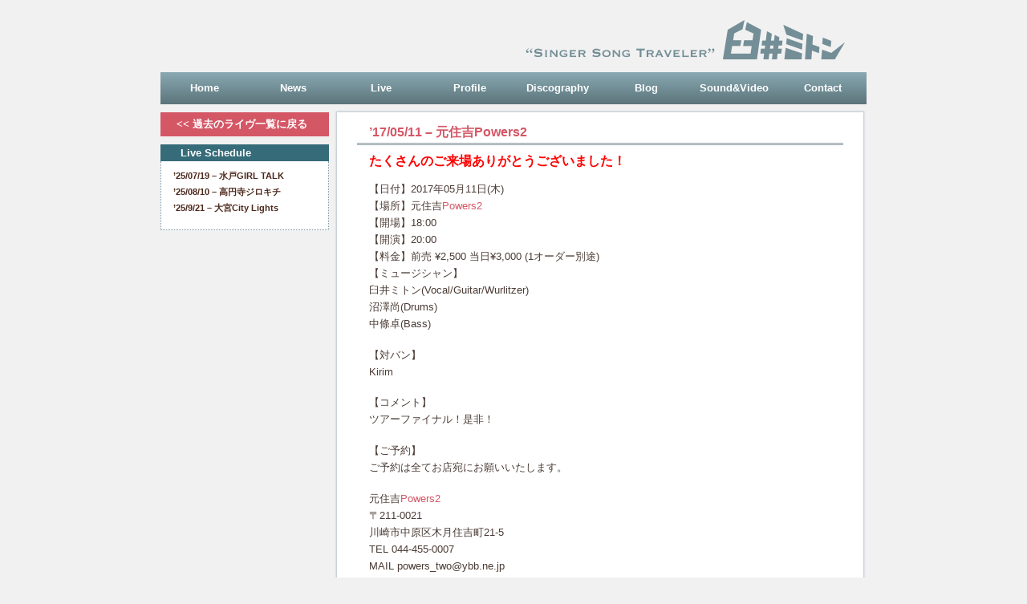

--- FILE ---
content_type: text/html; charset=UTF-8
request_url: http://miton.jp/20170309/2936
body_size: 28196
content:
<!DOCTYPE html PUBLIC "-//W3C//DTD XHTML 1.0 Transitional//EN" "http://www.w3.org/TR/xhtml1/DTD/xhtml1-transitional.dtd">
<html xmlns="http://www.w3.org/1999/xhtml">
<head>
<meta http-equiv="Content-Type" content="text/html;charset=UTF-8" />
<meta name="keywords" content="臼井ミトン,臼井健,Miton Usui,Ken Usui,usuken,ウスイミトン,うすいみとん,ウスケン,Singer Traveler Songwriter,Will Lee,Larry Goldings,難波弘之,佐々木貴之,David Hood," />  
<meta name="description" content="臼井ミトン Official Web" />  
<title>&#039;17/05/11 – 元住吉Powers2 | 臼井ミトン &quot;Singer Song Traveler&quot;</title>
<link rel="stylesheet" href="http://miton.jp/wp/wp-content/themes/ramble/style.css" / type="text/css" />
<link rel="alternate" type="application/rss+xml" title="RSSフィード" href="http://miton.jp/feed" />
<meta name='robots' content='max-image-preview:large' />

<!-- All in One SEO Pack 3.3.4 によって Michael Torbert の Semper Fi Web Design[468,556] -->
<meta name="description"  content="たくさんのご来場ありがとうございました！ 【日付】2017年05月11日(木) 【場所】元住吉Powers2 【開場】18:00 【開演】20:00 【料金】前売 ¥2,500 当日¥3,000 (1オーダー別途) 【ミュージシャン】 臼井ミトン(Vocal/Guitar/Wurlitzer) 沼澤尚(Drums)" />

<script type="application/ld+json" class="aioseop-schema">{"@context":"https://schema.org","@graph":[{"@type":"Organization","@id":"http://miton.jp/#organization","url":"http://miton.jp/","name":"\u81fc\u4e95\u30df\u30c8\u30f3 &quot;Singer Song Traveler&quot;","sameAs":[]},{"@type":"WebSite","@id":"http://miton.jp/#website","url":"http://miton.jp/","name":"\u81fc\u4e95\u30df\u30c8\u30f3 &quot;Singer Song Traveler&quot;","publisher":{"@id":"http://miton.jp/#organization"},"potentialAction":{"@type":"SearchAction","target":"http://miton.jp/?s={search_term_string}","query-input":"required name=search_term_string"}},{"@type":"WebPage","@id":"http://miton.jp/20170309/2936#webpage","url":"http://miton.jp/20170309/2936","inLanguage":"ja","name":"&#8217;17/05/11 &#8211; \u5143\u4f4f\u5409Powers2","isPartOf":{"@id":"http://miton.jp/#website"},"datePublished":"2017-03-09T14:18:33+09:00","dateModified":"2017-05-17T12:20:34+09:00"},{"@type":"Article","@id":"http://miton.jp/20170309/2936#article","isPartOf":{"@id":"http://miton.jp/20170309/2936#webpage"},"author":{"@id":"http://miton.jp/author/admin#author"},"headline":"&#8217;17/05/11 &#8211; \u5143\u4f4f\u5409Powers2","datePublished":"2017-03-09T14:18:33+09:00","dateModified":"2017-05-17T12:20:34+09:00","commentCount":0,"mainEntityOfPage":{"@id":"http://miton.jp/20170309/2936#webpage"},"publisher":{"@id":"http://miton.jp/#organization"},"articleSection":"Live Past"},{"@type":"Person","@id":"http://miton.jp/author/admin#author","name":"admin","sameAs":[],"image":{"@type":"ImageObject","@id":"http://miton.jp/#personlogo","url":"http://1.gravatar.com/avatar/aa57540009c94f0c47ab0955010c91aa?s=96&d=mm&r=g","width":96,"height":96,"caption":"admin"}}]}</script>
<link rel="canonical" href="http://miton.jp/20170309/2936" />
<!-- All in One SEO Pack -->
<link rel='dns-prefetch' href='//cdn.jsdelivr.net' />
<link rel="alternate" type="application/rss+xml" title="臼井ミトン &quot;Singer Song Traveler&quot; &raquo; &#8217;17/05/11 &#8211; 元住吉Powers2 のコメントのフィード" href="http://miton.jp/20170309/2936/feed" />
<script type="text/javascript">
window._wpemojiSettings = {"baseUrl":"https:\/\/s.w.org\/images\/core\/emoji\/14.0.0\/72x72\/","ext":".png","svgUrl":"https:\/\/s.w.org\/images\/core\/emoji\/14.0.0\/svg\/","svgExt":".svg","source":{"concatemoji":"http:\/\/miton.jp\/wp\/wp-includes\/js\/wp-emoji-release.min.js?ver=6.3.7"}};
/*! This file is auto-generated */
!function(i,n){var o,s,e;function c(e){try{var t={supportTests:e,timestamp:(new Date).valueOf()};sessionStorage.setItem(o,JSON.stringify(t))}catch(e){}}function p(e,t,n){e.clearRect(0,0,e.canvas.width,e.canvas.height),e.fillText(t,0,0);var t=new Uint32Array(e.getImageData(0,0,e.canvas.width,e.canvas.height).data),r=(e.clearRect(0,0,e.canvas.width,e.canvas.height),e.fillText(n,0,0),new Uint32Array(e.getImageData(0,0,e.canvas.width,e.canvas.height).data));return t.every(function(e,t){return e===r[t]})}function u(e,t,n){switch(t){case"flag":return n(e,"\ud83c\udff3\ufe0f\u200d\u26a7\ufe0f","\ud83c\udff3\ufe0f\u200b\u26a7\ufe0f")?!1:!n(e,"\ud83c\uddfa\ud83c\uddf3","\ud83c\uddfa\u200b\ud83c\uddf3")&&!n(e,"\ud83c\udff4\udb40\udc67\udb40\udc62\udb40\udc65\udb40\udc6e\udb40\udc67\udb40\udc7f","\ud83c\udff4\u200b\udb40\udc67\u200b\udb40\udc62\u200b\udb40\udc65\u200b\udb40\udc6e\u200b\udb40\udc67\u200b\udb40\udc7f");case"emoji":return!n(e,"\ud83e\udef1\ud83c\udffb\u200d\ud83e\udef2\ud83c\udfff","\ud83e\udef1\ud83c\udffb\u200b\ud83e\udef2\ud83c\udfff")}return!1}function f(e,t,n){var r="undefined"!=typeof WorkerGlobalScope&&self instanceof WorkerGlobalScope?new OffscreenCanvas(300,150):i.createElement("canvas"),a=r.getContext("2d",{willReadFrequently:!0}),o=(a.textBaseline="top",a.font="600 32px Arial",{});return e.forEach(function(e){o[e]=t(a,e,n)}),o}function t(e){var t=i.createElement("script");t.src=e,t.defer=!0,i.head.appendChild(t)}"undefined"!=typeof Promise&&(o="wpEmojiSettingsSupports",s=["flag","emoji"],n.supports={everything:!0,everythingExceptFlag:!0},e=new Promise(function(e){i.addEventListener("DOMContentLoaded",e,{once:!0})}),new Promise(function(t){var n=function(){try{var e=JSON.parse(sessionStorage.getItem(o));if("object"==typeof e&&"number"==typeof e.timestamp&&(new Date).valueOf()<e.timestamp+604800&&"object"==typeof e.supportTests)return e.supportTests}catch(e){}return null}();if(!n){if("undefined"!=typeof Worker&&"undefined"!=typeof OffscreenCanvas&&"undefined"!=typeof URL&&URL.createObjectURL&&"undefined"!=typeof Blob)try{var e="postMessage("+f.toString()+"("+[JSON.stringify(s),u.toString(),p.toString()].join(",")+"));",r=new Blob([e],{type:"text/javascript"}),a=new Worker(URL.createObjectURL(r),{name:"wpTestEmojiSupports"});return void(a.onmessage=function(e){c(n=e.data),a.terminate(),t(n)})}catch(e){}c(n=f(s,u,p))}t(n)}).then(function(e){for(var t in e)n.supports[t]=e[t],n.supports.everything=n.supports.everything&&n.supports[t],"flag"!==t&&(n.supports.everythingExceptFlag=n.supports.everythingExceptFlag&&n.supports[t]);n.supports.everythingExceptFlag=n.supports.everythingExceptFlag&&!n.supports.flag,n.DOMReady=!1,n.readyCallback=function(){n.DOMReady=!0}}).then(function(){return e}).then(function(){var e;n.supports.everything||(n.readyCallback(),(e=n.source||{}).concatemoji?t(e.concatemoji):e.wpemoji&&e.twemoji&&(t(e.twemoji),t(e.wpemoji)))}))}((window,document),window._wpemojiSettings);
</script>
<style type="text/css">
img.wp-smiley,
img.emoji {
	display: inline !important;
	border: none !important;
	box-shadow: none !important;
	height: 1em !important;
	width: 1em !important;
	margin: 0 0.07em !important;
	vertical-align: -0.1em !important;
	background: none !important;
	padding: 0 !important;
}
</style>
	<link rel='stylesheet' id='wp-block-library-css' href='http://miton.jp/wp/wp-includes/css/dist/block-library/style.min.css?ver=6.3.7' type='text/css' media='all' />
<style id='classic-theme-styles-inline-css' type='text/css'>
/*! This file is auto-generated */
.wp-block-button__link{color:#fff;background-color:#32373c;border-radius:9999px;box-shadow:none;text-decoration:none;padding:calc(.667em + 2px) calc(1.333em + 2px);font-size:1.125em}.wp-block-file__button{background:#32373c;color:#fff;text-decoration:none}
</style>
<style id='global-styles-inline-css' type='text/css'>
body{--wp--preset--color--black: #000000;--wp--preset--color--cyan-bluish-gray: #abb8c3;--wp--preset--color--white: #ffffff;--wp--preset--color--pale-pink: #f78da7;--wp--preset--color--vivid-red: #cf2e2e;--wp--preset--color--luminous-vivid-orange: #ff6900;--wp--preset--color--luminous-vivid-amber: #fcb900;--wp--preset--color--light-green-cyan: #7bdcb5;--wp--preset--color--vivid-green-cyan: #00d084;--wp--preset--color--pale-cyan-blue: #8ed1fc;--wp--preset--color--vivid-cyan-blue: #0693e3;--wp--preset--color--vivid-purple: #9b51e0;--wp--preset--gradient--vivid-cyan-blue-to-vivid-purple: linear-gradient(135deg,rgba(6,147,227,1) 0%,rgb(155,81,224) 100%);--wp--preset--gradient--light-green-cyan-to-vivid-green-cyan: linear-gradient(135deg,rgb(122,220,180) 0%,rgb(0,208,130) 100%);--wp--preset--gradient--luminous-vivid-amber-to-luminous-vivid-orange: linear-gradient(135deg,rgba(252,185,0,1) 0%,rgba(255,105,0,1) 100%);--wp--preset--gradient--luminous-vivid-orange-to-vivid-red: linear-gradient(135deg,rgba(255,105,0,1) 0%,rgb(207,46,46) 100%);--wp--preset--gradient--very-light-gray-to-cyan-bluish-gray: linear-gradient(135deg,rgb(238,238,238) 0%,rgb(169,184,195) 100%);--wp--preset--gradient--cool-to-warm-spectrum: linear-gradient(135deg,rgb(74,234,220) 0%,rgb(151,120,209) 20%,rgb(207,42,186) 40%,rgb(238,44,130) 60%,rgb(251,105,98) 80%,rgb(254,248,76) 100%);--wp--preset--gradient--blush-light-purple: linear-gradient(135deg,rgb(255,206,236) 0%,rgb(152,150,240) 100%);--wp--preset--gradient--blush-bordeaux: linear-gradient(135deg,rgb(254,205,165) 0%,rgb(254,45,45) 50%,rgb(107,0,62) 100%);--wp--preset--gradient--luminous-dusk: linear-gradient(135deg,rgb(255,203,112) 0%,rgb(199,81,192) 50%,rgb(65,88,208) 100%);--wp--preset--gradient--pale-ocean: linear-gradient(135deg,rgb(255,245,203) 0%,rgb(182,227,212) 50%,rgb(51,167,181) 100%);--wp--preset--gradient--electric-grass: linear-gradient(135deg,rgb(202,248,128) 0%,rgb(113,206,126) 100%);--wp--preset--gradient--midnight: linear-gradient(135deg,rgb(2,3,129) 0%,rgb(40,116,252) 100%);--wp--preset--font-size--small: 13px;--wp--preset--font-size--medium: 20px;--wp--preset--font-size--large: 36px;--wp--preset--font-size--x-large: 42px;--wp--preset--spacing--20: 0.44rem;--wp--preset--spacing--30: 0.67rem;--wp--preset--spacing--40: 1rem;--wp--preset--spacing--50: 1.5rem;--wp--preset--spacing--60: 2.25rem;--wp--preset--spacing--70: 3.38rem;--wp--preset--spacing--80: 5.06rem;--wp--preset--shadow--natural: 6px 6px 9px rgba(0, 0, 0, 0.2);--wp--preset--shadow--deep: 12px 12px 50px rgba(0, 0, 0, 0.4);--wp--preset--shadow--sharp: 6px 6px 0px rgba(0, 0, 0, 0.2);--wp--preset--shadow--outlined: 6px 6px 0px -3px rgba(255, 255, 255, 1), 6px 6px rgba(0, 0, 0, 1);--wp--preset--shadow--crisp: 6px 6px 0px rgba(0, 0, 0, 1);}:where(.is-layout-flex){gap: 0.5em;}:where(.is-layout-grid){gap: 0.5em;}body .is-layout-flow > .alignleft{float: left;margin-inline-start: 0;margin-inline-end: 2em;}body .is-layout-flow > .alignright{float: right;margin-inline-start: 2em;margin-inline-end: 0;}body .is-layout-flow > .aligncenter{margin-left: auto !important;margin-right: auto !important;}body .is-layout-constrained > .alignleft{float: left;margin-inline-start: 0;margin-inline-end: 2em;}body .is-layout-constrained > .alignright{float: right;margin-inline-start: 2em;margin-inline-end: 0;}body .is-layout-constrained > .aligncenter{margin-left: auto !important;margin-right: auto !important;}body .is-layout-constrained > :where(:not(.alignleft):not(.alignright):not(.alignfull)){max-width: var(--wp--style--global--content-size);margin-left: auto !important;margin-right: auto !important;}body .is-layout-constrained > .alignwide{max-width: var(--wp--style--global--wide-size);}body .is-layout-flex{display: flex;}body .is-layout-flex{flex-wrap: wrap;align-items: center;}body .is-layout-flex > *{margin: 0;}body .is-layout-grid{display: grid;}body .is-layout-grid > *{margin: 0;}:where(.wp-block-columns.is-layout-flex){gap: 2em;}:where(.wp-block-columns.is-layout-grid){gap: 2em;}:where(.wp-block-post-template.is-layout-flex){gap: 1.25em;}:where(.wp-block-post-template.is-layout-grid){gap: 1.25em;}.has-black-color{color: var(--wp--preset--color--black) !important;}.has-cyan-bluish-gray-color{color: var(--wp--preset--color--cyan-bluish-gray) !important;}.has-white-color{color: var(--wp--preset--color--white) !important;}.has-pale-pink-color{color: var(--wp--preset--color--pale-pink) !important;}.has-vivid-red-color{color: var(--wp--preset--color--vivid-red) !important;}.has-luminous-vivid-orange-color{color: var(--wp--preset--color--luminous-vivid-orange) !important;}.has-luminous-vivid-amber-color{color: var(--wp--preset--color--luminous-vivid-amber) !important;}.has-light-green-cyan-color{color: var(--wp--preset--color--light-green-cyan) !important;}.has-vivid-green-cyan-color{color: var(--wp--preset--color--vivid-green-cyan) !important;}.has-pale-cyan-blue-color{color: var(--wp--preset--color--pale-cyan-blue) !important;}.has-vivid-cyan-blue-color{color: var(--wp--preset--color--vivid-cyan-blue) !important;}.has-vivid-purple-color{color: var(--wp--preset--color--vivid-purple) !important;}.has-black-background-color{background-color: var(--wp--preset--color--black) !important;}.has-cyan-bluish-gray-background-color{background-color: var(--wp--preset--color--cyan-bluish-gray) !important;}.has-white-background-color{background-color: var(--wp--preset--color--white) !important;}.has-pale-pink-background-color{background-color: var(--wp--preset--color--pale-pink) !important;}.has-vivid-red-background-color{background-color: var(--wp--preset--color--vivid-red) !important;}.has-luminous-vivid-orange-background-color{background-color: var(--wp--preset--color--luminous-vivid-orange) !important;}.has-luminous-vivid-amber-background-color{background-color: var(--wp--preset--color--luminous-vivid-amber) !important;}.has-light-green-cyan-background-color{background-color: var(--wp--preset--color--light-green-cyan) !important;}.has-vivid-green-cyan-background-color{background-color: var(--wp--preset--color--vivid-green-cyan) !important;}.has-pale-cyan-blue-background-color{background-color: var(--wp--preset--color--pale-cyan-blue) !important;}.has-vivid-cyan-blue-background-color{background-color: var(--wp--preset--color--vivid-cyan-blue) !important;}.has-vivid-purple-background-color{background-color: var(--wp--preset--color--vivid-purple) !important;}.has-black-border-color{border-color: var(--wp--preset--color--black) !important;}.has-cyan-bluish-gray-border-color{border-color: var(--wp--preset--color--cyan-bluish-gray) !important;}.has-white-border-color{border-color: var(--wp--preset--color--white) !important;}.has-pale-pink-border-color{border-color: var(--wp--preset--color--pale-pink) !important;}.has-vivid-red-border-color{border-color: var(--wp--preset--color--vivid-red) !important;}.has-luminous-vivid-orange-border-color{border-color: var(--wp--preset--color--luminous-vivid-orange) !important;}.has-luminous-vivid-amber-border-color{border-color: var(--wp--preset--color--luminous-vivid-amber) !important;}.has-light-green-cyan-border-color{border-color: var(--wp--preset--color--light-green-cyan) !important;}.has-vivid-green-cyan-border-color{border-color: var(--wp--preset--color--vivid-green-cyan) !important;}.has-pale-cyan-blue-border-color{border-color: var(--wp--preset--color--pale-cyan-blue) !important;}.has-vivid-cyan-blue-border-color{border-color: var(--wp--preset--color--vivid-cyan-blue) !important;}.has-vivid-purple-border-color{border-color: var(--wp--preset--color--vivid-purple) !important;}.has-vivid-cyan-blue-to-vivid-purple-gradient-background{background: var(--wp--preset--gradient--vivid-cyan-blue-to-vivid-purple) !important;}.has-light-green-cyan-to-vivid-green-cyan-gradient-background{background: var(--wp--preset--gradient--light-green-cyan-to-vivid-green-cyan) !important;}.has-luminous-vivid-amber-to-luminous-vivid-orange-gradient-background{background: var(--wp--preset--gradient--luminous-vivid-amber-to-luminous-vivid-orange) !important;}.has-luminous-vivid-orange-to-vivid-red-gradient-background{background: var(--wp--preset--gradient--luminous-vivid-orange-to-vivid-red) !important;}.has-very-light-gray-to-cyan-bluish-gray-gradient-background{background: var(--wp--preset--gradient--very-light-gray-to-cyan-bluish-gray) !important;}.has-cool-to-warm-spectrum-gradient-background{background: var(--wp--preset--gradient--cool-to-warm-spectrum) !important;}.has-blush-light-purple-gradient-background{background: var(--wp--preset--gradient--blush-light-purple) !important;}.has-blush-bordeaux-gradient-background{background: var(--wp--preset--gradient--blush-bordeaux) !important;}.has-luminous-dusk-gradient-background{background: var(--wp--preset--gradient--luminous-dusk) !important;}.has-pale-ocean-gradient-background{background: var(--wp--preset--gradient--pale-ocean) !important;}.has-electric-grass-gradient-background{background: var(--wp--preset--gradient--electric-grass) !important;}.has-midnight-gradient-background{background: var(--wp--preset--gradient--midnight) !important;}.has-small-font-size{font-size: var(--wp--preset--font-size--small) !important;}.has-medium-font-size{font-size: var(--wp--preset--font-size--medium) !important;}.has-large-font-size{font-size: var(--wp--preset--font-size--large) !important;}.has-x-large-font-size{font-size: var(--wp--preset--font-size--x-large) !important;}
.wp-block-navigation a:where(:not(.wp-element-button)){color: inherit;}
:where(.wp-block-post-template.is-layout-flex){gap: 1.25em;}:where(.wp-block-post-template.is-layout-grid){gap: 1.25em;}
:where(.wp-block-columns.is-layout-flex){gap: 2em;}:where(.wp-block-columns.is-layout-grid){gap: 2em;}
.wp-block-pullquote{font-size: 1.5em;line-height: 1.6;}
</style>
<link rel='stylesheet' id='contact-form-7-css' href='http://miton.jp/wp/wp-content/plugins/contact-form-7/includes/css/styles.css?ver=5.1.6' type='text/css' media='all' />
<link rel='stylesheet' id='easingslider-css' href='http://miton.jp/wp/wp-content/plugins/easing-slider/assets/css/public.min.css?ver=3.0.8' type='text/css' media='all' />
<link rel='stylesheet' id='responsive-lightbox-nivo-css' href='http://miton.jp/wp/wp-content/plugins/responsive-lightbox/assets/nivo/nivo-lightbox.min.css?ver=2.2.2' type='text/css' media='all' />
<link rel='stylesheet' id='responsive-lightbox-nivo-default-css' href='http://miton.jp/wp/wp-content/plugins/responsive-lightbox/assets/nivo/themes/default/default.css?ver=2.2.2' type='text/css' media='all' />
<link rel='stylesheet' id='wpfront-scroll-top-css' href='http://miton.jp/wp/wp-content/plugins/wpfront-scroll-top/css/wpfront-scroll-top.min.css?ver=2.0.2' type='text/css' media='all' />
<script type='text/javascript' src='http://miton.jp/wp/wp-includes/js/jquery/jquery.min.js?ver=3.7.0' id='jquery-core-js'></script>
<script type='text/javascript' src='http://miton.jp/wp/wp-includes/js/jquery/jquery-migrate.min.js?ver=3.4.1' id='jquery-migrate-js'></script>
<script type='text/javascript' src='http://miton.jp/wp/wp-content/plugins/easing-slider/assets/js/public.min.js?ver=3.0.8' id='easingslider-js'></script>
<script type='text/javascript' src='http://miton.jp/wp/wp-content/plugins/responsive-lightbox/assets/nivo/nivo-lightbox.min.js?ver=2.2.2' id='responsive-lightbox-nivo-js'></script>
<script type='text/javascript' src='http://miton.jp/wp/wp-content/plugins/responsive-lightbox/assets/infinitescroll/infinite-scroll.pkgd.min.js?ver=6.3.7' id='responsive-lightbox-infinite-scroll-js'></script>
<script type='text/javascript' id='responsive-lightbox-js-extra'>
/* <![CDATA[ */
var rlArgs = {"script":"nivo","selector":"lightbox","customEvents":"","activeGalleries":"1","effect":"fade","clickOverlayToClose":"1","keyboardNav":"1","errorMessage":"The requested content cannot be loaded. Please try again later.","woocommerce_gallery":"0","ajaxurl":"http:\/\/miton.jp\/wp\/wp-admin\/admin-ajax.php","nonce":"00239caa29"};
/* ]]> */
</script>
<script type='text/javascript' src='http://miton.jp/wp/wp-content/plugins/responsive-lightbox/js/front.js?ver=2.2.2' id='responsive-lightbox-js'></script>
<link rel="https://api.w.org/" href="http://miton.jp/wp-json/" /><link rel="alternate" type="application/json" href="http://miton.jp/wp-json/wp/v2/posts/2936" /><link rel="EditURI" type="application/rsd+xml" title="RSD" href="http://miton.jp/wp/xmlrpc.php?rsd" />
<meta name="generator" content="WordPress 6.3.7" />
<link rel='shortlink' href='http://miton.jp/?p=2936' />
<link rel="alternate" type="application/json+oembed" href="http://miton.jp/wp-json/oembed/1.0/embed?url=http%3A%2F%2Fmiton.jp%2F20170309%2F2936" />
<link rel="alternate" type="text/xml+oembed" href="http://miton.jp/wp-json/oembed/1.0/embed?url=http%3A%2F%2Fmiton.jp%2F20170309%2F2936&#038;format=xml" />
<style type="text/css">.recentcomments a{display:inline !important;padding:0 !important;margin:0 !important;}</style><script src="http://api.html5media.info/1.1.4/html5media.min.js"></script>
</head>
<body>

<!--[if lt IE 9]>
<script src="http://css3-mediaqueries-js.googlecode.com/svn/trunk/css3-mediaqueries.js">
</script>
<![endif]-->

<!-- ヘッダー -->
<div id="header">
<div id="logo"></div>
</div>

<!-- グローバルメニュー -->
<div id="navi"><div class="menu-header-container"><ul id="menu-header" class="menu"><li id="menu-item-889" class="menu-item menu-item-type-custom menu-item-object-custom menu-item-home menu-item-889"><a href="http://miton.jp/">Home</a></li>
<li id="menu-item-892" class="menu-item menu-item-type-taxonomy menu-item-object-category menu-item-892"><a href="http://miton.jp/news">News</a></li>
<li id="menu-item-894" class="menu-item menu-item-type-taxonomy menu-item-object-category menu-item-894"><a href="http://miton.jp/live">Live</a></li>
<li id="menu-item-891" class="menu-item menu-item-type-post_type menu-item-object-page menu-item-891"><a href="http://miton.jp/profile">Profile</a></li>
<li id="menu-item-895" class="menu-item menu-item-type-taxonomy menu-item-object-category menu-item-895"><a href="http://miton.jp/discography">Discography</a></li>
<li id="menu-item-1786" class="menu-item menu-item-type-taxonomy menu-item-object-category menu-item-1786"><a href="http://miton.jp/blog">Blog</a></li>
<li id="menu-item-896" class="menu-item menu-item-type-taxonomy menu-item-object-category menu-item-896"><a href="http://miton.jp/soundvideo">Sound&amp;Video</a></li>
<li id="menu-item-890" class="menu-item menu-item-type-post_type menu-item-object-page menu-item-890"><a href="http://miton.jp/contact">Contact</a></li>
</ul></div></div>
<!-- コンテナ=コンテンツ＋サイドバー＋フッター -->
<div id="container">

<!-- サイドバー -->
<div id="sidebar">
<div id="back"><a href="/live-past"><< 過去のライヴ一覧に戻る</a></div>
<div id="darkblue">Live Schedule</div><!-- ライブスケジュール -->
<ul id="blue">
<!-- クエリの指定 -->
<!--他と違い$my_queryはクラスなので、「->（アロー演算子）」を使って値を取得。ここからループ開始 -->
<li><a href="http://miton.jp/20250707/4800" title="&#8217;25/07/19 &#8211; 水戸GIRL TALK">&#8217;25/07/19 &#8211; 水戸GIRL TALK</a></li>
<!--他と違い$my_queryはクラスなので、「->（アロー演算子）」を使って値を取得。ここからループ開始 -->
<li><a href="http://miton.jp/20250707/4802" title="&#8217;25/08/10 &#8211; 高円寺ジロキチ">&#8217;25/08/10 &#8211; 高円寺ジロキチ</a></li>
<!--他と違い$my_queryはクラスなので、「->（アロー演算子）」を使って値を取得。ここからループ開始 -->
<li><a href="http://miton.jp/20250807/4810" title="&#8217;25/9/21 &#8211; 大宮City Lights">&#8217;25/9/21 &#8211; 大宮City Lights</a></li>
<!-- ここまでサブループ。投稿がまだある場合は◯行目に戻る -->
<!-- 忘れずにリセットする必要がある -->
</ul><!-- Live Schedule終わり -->
</div><!-- サイドバー終わり -->



<div id="content"><!-- コンテンツつまり表示される記事本文＋タイトルの集合体 -->
<!-- Postつまり記事本文＋タイトル個別ひとつずつ -->
<div class="post">
<h2><a href="http://miton.jp/20170309/2936" title="&#8217;17/05/11 &#8211; 元住吉Powers2">&#8217;17/05/11 &#8211; 元住吉Powers2</a></h2>
<h5>たくさんのご来場ありがとうございました！</h5>
<p>【日付】2017年05月11日(木)<br />
【場所】元住吉<a href="http://www.powersbar.com/powers2/" target="_blank">Powers2</a><br />
【開場】18:00<br />
【開演】20:00<br />
【料金】前売 ¥2,500 当日¥3,000 (1オーダー別途)<br />
【ミュージシャン】<br />
臼井ミトン(Vocal/Guitar/Wurlitzer)<br />
沼澤尚(Drums)<br />
中條卓(Bass)</p>
<p>【対バン】<br />
Kirim</p>
<p>【コメント】<br />
ツアーファイナル！是非！</p>
<p>【ご予約】<br />
ご予約は全てお店宛にお願いいたします。</p>
<p>元住吉<a href="http://www.powersbar.com/powers2/" target="_blank">Powers2</a><br />
〒211-0021<br />
川崎市中原区木月住吉町21-5<br />
TEL 044-455-0007<br />
MAIL powers_two@ybb.ne.jp<br />
東急東横線元住吉駅からのアクセス<br />
徒歩約7分<br />
元住吉駅改札をでて右側のエスカレーターを降り、オズ通商店街を抜け綱島街道元住吉駅信号を渡り、ミニストップとマックスバリューの交差点を右折</p>
<p><a href="http://miton.jp/wp/wp-content/uploads/powers2_mao.jpg" data-rel="lightbox-gallery-ecur0kgS" data-rl_title="" data-rl_caption="" title=""><img decoding="async" fetchpriority="high" src="http://miton.jp/wp/wp-content/uploads/powers2_mao-580x407.jpg" alt="元住吉Powers2 アクセスマップ" width="580" height="407" class="aligncenter size-large wp-image-2128" srcset="http://miton.jp/wp/wp-content/uploads/powers2_mao-580x407.jpg 580w, http://miton.jp/wp/wp-content/uploads/powers2_mao-250x175.jpg 250w, http://miton.jp/wp/wp-content/uploads/powers2_mao-120x84.jpg 120w, http://miton.jp/wp/wp-content/uploads/powers2_mao.jpg 855w" sizes="(max-width: 580px) 100vw, 580px" /></a></p>
<div id="clear"></div>
</div><!-- Post終わり -->
<div id="pagelink"><!-- ページ送り -->
<div id="pageprev"></div>
<div id="pagenext"></div>
</div>
</div><!-- Content終わり -->

<!-- フッター -->
<div id="footer">
<address>Copyright &copy; 臼井ミトン All rights reserved.</address>
</div>



    <div id="wpfront-scroll-top-container">
        <img src="http://miton.jp/wp/wp-content/plugins/wpfront-scroll-top/images/icons/1.png" alt="" />    </div>
    <script type="text/javascript">function wpfront_scroll_top_init() {if(typeof wpfront_scroll_top == "function" && typeof jQuery !== "undefined") {wpfront_scroll_top({"scroll_offset":100,"button_width":0,"button_height":0,"button_opacity":0.8,"button_fade_duration":200,"scroll_duration":400,"location":1,"marginX":20,"marginY":20,"hide_iframe":false,"auto_hide":false,"auto_hide_after":2,"button_action":"top","button_action_element_selector":"","button_action_container_selector":"html, body","button_action_element_offset":0});} else {setTimeout(wpfront_scroll_top_init, 100);}}wpfront_scroll_top_init();</script><script type='text/javascript' id='contact-form-7-js-extra'>
/* <![CDATA[ */
var wpcf7 = {"apiSettings":{"root":"http:\/\/miton.jp\/wp-json\/contact-form-7\/v1","namespace":"contact-form-7\/v1"}};
/* ]]> */
</script>
<script type='text/javascript' src='http://miton.jp/wp/wp-content/plugins/contact-form-7/includes/js/scripts.js?ver=5.1.6' id='contact-form-7-js'></script>
<script type='text/javascript' src='http://miton.jp/wp/wp-content/plugins/wpfront-scroll-top/js/wpfront-scroll-top.min.js?ver=2.0.2' id='wpfront-scroll-top-js'></script>
<script type='text/javascript' id='wp_slimstat-js-extra'>
/* <![CDATA[ */
var SlimStatParams = {"ajaxurl":"http:\/\/miton.jp\/wp\/wp-admin\/admin-ajax.php","baseurl":"\/","dnt":"noslimstat,ab-item","ci":"YTo0OntzOjEyOiJjb250ZW50X3R5cGUiO3M6NDoicG9zdCI7czo4OiJjYXRlZ29yeSI7czoyOiIyNyI7czoxMDoiY29udGVudF9pZCI7aToyOTM2O3M6NjoiYXV0aG9yIjtzOjU6ImFkbWluIjt9.6eb4f6ee3e5674b4629f9b6843d6a493"};
/* ]]> */
</script>
<script type='text/javascript' src='https://cdn.jsdelivr.net/wp/wp-slimstat/tags/4.8.8.1/wp-slimstat.min.js' id='wp_slimstat-js'></script>

</div><!-- コンテナ終わり -->

</body>
</html>

--- FILE ---
content_type: text/html; charset=UTF-8
request_url: http://miton.jp/wp/wp-admin/admin-ajax.php
body_size: 187
content:
382608.4e426fb040f6f5e25fce131ceb0abb19

--- FILE ---
content_type: text/css
request_url: http://miton.jp/wp/wp-content/themes/ramble/style.css
body_size: 26546
content:
/*
Theme Name: Ramble
Description: 2013/10/23
*/

body {background-color: #f1f1f1;
margin-top: 0px;
padding: 0px;
font-family:'ヒラギノ角ゴ Pro W3','Hiragino Kaku Gothic Pro','メイリオ',Meiryo,'ＭＳ Ｐゴシック','MS PGothic',sans-serif;
}

/* ヘッダー */
div#header {width: 880px;
height: 90px;
margin: 0px auto;
padding: 0px;
}

div#logo {width: 880px;
height: 90px;
background-color: #f1f1f1;
background: url(logo5.gif) no-repeat;
margin: 0px;
padding: 0px;
float: left;
}

/* =======================ナビゲーションメニュー========================= */

div#navi {
width:880px;
height: 38px;
margin: 0px auto 0px;
padding: 0px;
list-style-type:none;
font-family:"Century Gothic", "メイリオ", Meiryo,  "ヒラギノ角ゴ Pro W3", "Hiragino Kaku Gothic Pro",Osaka, "ＭＳ Ｐゴシック", "MS PGothic", sans-serif;
background:#738e96;
}

div#navi ul {
padding:0 0 0 0px;
display:inline;
list-style-type:none;
}

div#navi li {
  width:12.5%;
  float:left;
  padding:0;
  margin:0;
  text-align:center;
}
div#navi li a {
  width:auto;
  color:#fff;
  font-size: 0.8em;
  font-weight:bold;
  padding:0px;
  text-decoration:none;
  display:block;
background:#738e96;
background: -moz-linear-gradient(top,#89a9b2 0%,#5c747b);
background: -webkit-gradient(linear, left top, left bottom, from(#89a9b2), to(#5c747b));
  height: 40px;
  line-height: 40px;
}
div#navi li a:hover {
background:#9ebaa0;
background: -moz-linear-gradient(top,#b3d1b6 0%,#859c87);
background: -webkit-gradient(linear, left top, left bottom, from(#b3d1b6), to(#859c87));
}

div#navi li.current-menu-item a{
background:#627c83;
/* box-shadow */
box-shadow:rgba(81, 82, 84, 0.458824) 0px 0px 4px 2px inset;
-webkit-box-shadow:rgba(81, 82, 84, 0.458824) 0px 0px 4px 2px inset;
-moz-box-shadow:rgba(81, 82, 84, 0.2) 0px 0px 4px 2px inset;
}

div#navi li.current-menu-item a:hover {
background:#9ebaa0;
background: -moz-linear-gradient(top,#859c87 0%,#b3d1b6);
background: -webkit-gradient(linear, left top, left bottom, from(#859c87), to(#b3d1b6));
}

div#navi li.current-menu-parent a{
  background:#627c83;
/* box-shadow */
box-shadow:rgba(81, 82, 84, 0.458824) 0px 0px 4px 2px inset;
-webkit-box-shadow:rgba(81, 82, 84, 0.458824) 0px 0px 4px 2px inset;
-moz-box-shadow:rgba(81, 82, 84, 0.458824) 0px 0px 4px 2px inset;
}
div#navi li.current-menu-parent a:hover {
background:#9ebaa0;
}

div#navi li.current-category-ancestor a{
 background:#627c83;
/* box-shadow */
box-shadow:rgba(81, 82, 84, 0.458824) 0px 0px 4px 2px inset;
-webkit-box-shadow:rgba(81, 82, 84, 0.458824) 0px 0px 4px 2px inset;
-moz-box-shadow:rgba(81, 82, 84, 0.458824) 0px 0px 4px 2px inset;
}
div#navi li.current-category-ancestor a:hover {
background:#9ebaa0;
}


/* スライドショー */
div#slide {width: 880px;
height: 398px;
background-color: #f1f1f1;
margin: 0px auto 0px;
padding: 0px;
}


/* =================コンテナ====================== */


/* コンテナ=コンテンツ＋フッター */
div#container	{width: 880px;
background-color: #f1f1f1;
margin: 0px auto 0px;
padding: 0px;
overflow: hidden;
clear: both;
color: #4b3c35;
}

/* ヘッダー画像 */
div#header-news {width: 880px;
height: 314px;
background-color: #f1f1f1;
background: url(header-news2.jpg) no-repeat;
margin: 0px auto;
padding: 0px;
}

div#header-live {width: 880px;
height: 314px;
background-color: #f1f1f1;
background: url(header-live2.jpg) no-repeat;
margin: 0px auto;
padding: 0px;
}

div#header-profile {width: 880px;
height: 314px;
background-color: #f1f1f1;
background: url(header-profile2.jpg) no-repeat;
margin: 0px auto;
padding: 0px;
}


/* =======================3カラム========================= */
/* 3カラム左 */
div#main {width: 580px;
background-color: #f1f1f1;
margin: 0px 0px 0px 0px;
padding: 0px;
float: left;
}

/* 3カラム真ん中(コンテンツ) */
div#content2 {width: 360px;
background-color: #f1f1f1;
margin: 0px 0px 30px 0px;
padding: 0px;
float: right;
}

/* 3カラム右 */
div#sidebar2 {width: 290px;
background-color: #f1f1f1;
float: right;
padding: 0px;
margin: 10px 0px;
}

/* =================試聴====================== */
div#sound {width: 290px;
background-color: #f1f1f1;
margin: 0px 0px 0px 0px;
padding: 0px;
float: left;}

/* ===============トップページ試聴タイトル================= */

div#sound_title {color: #ffffff;
background-color: #366b79;
font-size: 0.8em;
font-weight: 700;
padding-top: 3px;
padding-left: 25px;
padding-bottom: 3px;
margin: 10px 0px 0px 0px;
font-family:"Century Gothic", "メイリオ", Meiryo,  "ヒラギノ角ゴ Pro W3", "Hiragino Kaku Gothic Pro",Osaka, "ＭＳ Ｐゴシック", "MS PGothic", sans-serif;
}

/* ===============トップページYouTube================= */

div#youtube {color: #ffffff;
background-color: #366b79;
font-size: 0.8em;
font-weight: 700;
padding-top: 3px;
padding-left: 25px;
padding-bottom: 3px;
margin: 0px 0px 0px 0px;
font-family:"Century Gothic", "メイリオ", Meiryo,  "ヒラギノ角ゴ Pro W3", "Hiragino Kaku Gothic Pro",Osaka, "ＭＳ Ｐゴシック", "MS PGothic", sans-serif;
}

div#youtube2 {margin: 10px 0px 0px 0px;
}

/* =======================2カラム========================= */
/* コンテンツ=記事全体 */
div#content {width: 656px;
background-color: #f1f1f1;
margin: 0px 4px 30px 0px;
padding: 0px;
float: right;
}

/* =======================2カラム左がメインver========================= */
/* コンテンツ=記事全体 */
div#content-left {width: 656px;
background-color: #f1f1f1;
margin: 0px 0px 30px 4px;
padding: 0px;
float: left;
}


/* =======================1カラム========================= */
/* コンテンツ=記事全体 */
div#content-1column {width: 875px;
background-color: #f1f1f1;
margin: 0px 3px 30px 2px;
padding: 0px;
float: right;
}

/* ===============Latest Newsタイトル================= */

div#topic	{color: #ffffff;
background-color: #366b79;
font-size: 0.8em;
font-weight: 700;
padding-top: 3px;
padding-left: 25px;
padding-bottom: 3px;
margin: 10px 0px 0px 0px;
font-family:"Century Gothic", "メイリオ", Meiryo,  "ヒラギノ角ゴ Pro W3", "Hiragino Kaku Gothic Pro",Osaka, "ＭＳ Ｐゴシック", "MS PGothic", sans-serif;
}

ul#topic {color: #4b271a;
background-color: #f1f1f1;
font-size: 0.78em;
line-height: 1.6;
margin: 10px 0px 0px 0px;
list-style: none;
padding-left: 0px;
}

ul#topic li {padding-left: 10px;
padding-right: 10px;
border: 1px #c2ad96;
border-style: none none dotted none;
}

ul#topic li a {color: #4b271a;
text-decoration: none;
font-weight: bold;
}

ul#topic li a:hover {color: #837972;
text-decoration: none;
font-weight: bold;
}

/* ===============Latest News終わり================= */

/* ===============Hot Topicタイトル================= */

div#hottopic	{color: #ffffff;
background-color: #366b79;
font-size: 0.8em;
font-weight: 700;
padding-top: 3px;
padding-left: 25px;
padding-bottom: 3px;
margin: 10px 0px 0px 0px;
font-family:"Century Gothic", "メイリオ", Meiryo,  "ヒラギノ角ゴ Pro W3", "Hiragino Kaku Gothic Pro",Osaka, "ＭＳ Ｐゴシック", "MS PGothic", sans-serif;
}

ul#hottopic {color: #4b271a;
background-color: #f1f1f1;
font-size: 0.8em;
line-height: 1.8;
margin: 5px 0px 0px 0px;
list-style: none;
padding-left: 0px;
}

ul#hottopic li {padding-left: 10px;
padding-right: 10px;
padding-top: 3px;
border: 1px #c2ad96;
border-style: none none dotted none;
}

ul#hottopic li a {color: #4b271a;
text-decoration: none;
font-weight: bold;
}

ul#hottopic li a:hover {color: #837972;
text-decoration: none;
font-weight: bold;
}

/* ===============Latest News終わり================= */

/* ===============「もっと読む/moreリンク」================= */
ul#more {color: #d45766;
background-color: #f1f1f1;
font-size: 0.78em;
line-height: 1.6;
margin: 5px 0px 30px 0px;
list-style: none;
padding-left: 0px;
}

ul#more li {
float: right;
padding-right: 10px;
}

ul#more li a {color: #d45766;
text-decoration: none;
font-weight: bold;
}

ul#more li a:hover {color: #FF0000;
text-decoration: none;
font-weight: bold;
}




/* ===============ライブ抜粋================= */

div#topic-live	{color: #ffffff;
background-color: #a5947f;
font-size: 0.8em;
font-weight: 700;
padding-top: 3px;
padding-left: 25px;
padding-bottom: 3px;
margin: 25px 0px 0px 0px;
font-family:"Century Gothic", "メイリオ", Meiryo,  "ヒラギノ角ゴ Pro W3", "Hiragino Kaku Gothic Pro",Osaka, "ＭＳ Ｐゴシック", "MS PGothic", sans-serif;
}

ul#topic-live {color: #4b271a;
background-color: #f1f1f1;
font-size: 0.7em;
line-height: 1.6;
padding-left: 0px;
margin: 0px 0px 0px 0px;
list-style: none;
}

ul#topic-live li {
padding-top: 10px;
padding-left: 10px;
padding-right: 6px;
border: 1px #c2ad96;
border-style: none none dotted none;
}

ul#topic-live li a {color: #4b271a;
text-decoration: none;
font-weight: bold;
}

ul#topic-live li a:hover {color: #837972;
text-decoration: none;
font-weight: bold;
}

/* ===============ライブ抜粋終わり================= */




/* 記事タイトル＋記事本文のグループ */
div.post {background-color: #ffffff;
padding-bottom: 30px;
margin: 10px auto 0px;
/* border: solid 1px #c7d8e2; */
/* box-shadow */
box-shadow:rgba(113, 135, 164, 0.431373) 0px 0px 2px 1px;
-webkit-box-shadow:rgba(113, 135, 164, 0.431373) 0px 0px 2px 1px;
-moz-box-shadow:rgba(113, 135, 164, 0.431373) 0px 0px 2px 1px;
}

/* 記事タイトル */
div.post h2	{color: #d45766;
font-size: 1em;
font-weight: 700;
border-bottom: double 3px #8998a0;
padding: 15px 15px 2px 15px;
margin: 0px 25px;
}

div.post h2 a:link {text-decoration: none;
color: #d45766;
}

div.post h2 a:visited {text-decoration: none;
color: #d45766;
}
	
div.post h2 a:hover {color: #d5a2a4;
text-decoration: none;
}

/* 記事本文 */
div.post p	{font-size: 0.8em;
line-height: 1.7;
padding: 0px 40px 5px 40px;
}

p a:link {text-decoration: none;
color: #d45766;
}

p a:visited {text-decoration: none;
color: #d45766;
}
	
p a:hover {color: #CC9999;
text-decoration: none;
}

h3 {color: #d45766;
font-size: 0.8em;
font-weight: 700;
border-bottom: double 3px #8998a0;
padding: 15px 15px 2px 15px;
margin: 0px 25px;
}

h4 {color: #5c7380;
font-size: 0.94em;
font-weight: 700;
border-bottom: solid 1px #8998a0;
border-left: solid 10px #8998a0;
padding: 0px 0px 0px 7px;
margin: 20px 35px 0px 35px;
}

h5 {color: #ff0000;
font-size: 1em;
font-weight: 700;
padding: 10px 15px 0px 15px;
margin: 0px 25px;
}

h6 {color: #4b271a;
background-color: #ffffff;
font-size: 0.8em;
line-height: 1.6;
padding-top: 10px;
padding-left: 10px;
padding-bottom: 15px;
margin: 0px 0px 10px 0px;
list-style: none;
border: 1px #b09389;
border-style: none dotted dotted dotted;
}

h6 a {color: #4b271a;
text-decoration: none;
font-weight: bold;
}

div.post h6 a:hover {color: #837972;
text-decoration: none;
font-weight: bold;
}

/* セットリスト用 */
div.setlist-title {margin: 0px 40px 0px 40px;
background-color: #9e9e9e;
color: #ffffff;
font-size: 0.9em;
font-weight: 700;
line-height: 1.6;
padding: 5px 15px 5px 20px;
clear: both;
}

div.setlist {margin: 0px 40px 0px 40px;
background-color: #d2d2d2;
color: #574f46;
font-size: 0.84em;
line-height: 1.7;
padding: 15px 15px 20px 20px;
clear: both;
}

a:link {text-decoration: none;
color: #574f46;
}

a:visited {text-decoration: none;
color: #574f46;
}
	
a:hover {color: #d45766;
text-decoration: none;
}

/* 記事本文内画像 */
div.post img.aligncenter {display: block;
margin: 15px auto 0px;
border: none;
}


.aligncenter_border {display: block;
margin: 0px auto 10px;
border: double 3px #dfdcd1;
}

div.post img.alignleft {float: left;
margin-right: 15px;
margin-bottom: 10px;
border: double 3px #dfdcd1;
}

/* キャプション用 */
.alignleft {float: left;
margin-right: 10px;
margin-bottom: 10px;
}

.aligncenter {display: block;
margin: 0px auto 10px;
border: none;
}

.wp-caption {float: left;
background-color: #d2d2d2;
padding: 5px 5px 0px 5px;
}

.wp-caption p.wp-caption-text {text-align: left;
font-size: 0.7em;
line-height: 1;
padding: 0px 5px 0px 5px;
}

div.thumb1 {margin-left: 36px;
clear: both;
}

div.thumb4 {margin-left: 40px;
margin-bottom: 10px;
clear: both;
}

img.alignright {float: right;
margin-left: 15px;
margin-bottom: 10px;
border: double 3px #dfdcd1;
}

img.alignleft-noborder {float: left;
margin-right: 5px;
border: none;
}

div#clear {clear: both;
}

div#space {margin-top: 30px;
margin-bottom: 30px;
}

/* 日付 */
div#postinfo {font-size: 0.7em;
line-height: 1.6;
padding: 20px 40px 0px;
margin: 0px;
text-align: right;
}

/* ページ送り */
div#pagelink {margin-top: 10px;
}

div#pagelink a {font-size: 1em;
line-height: 1.6;
text-decoration: none;
color: #e4266d;
}

div#pageprev {float: left;
}
div#pagenext {float: right;
}

/* ===============ディスコグラフィ=============== */
/* CDリリース情報 */
span#cd {color: #a57052;
font-size: 0.74em;
line-height: 1.2;
font-weight: 700;
}

/* 記事本文 */
span.half {
width: 260px;
float: left;
padding: 5px 15px 0px 0px;
font-size: 1em;
line-height: 1.6;
}
span.half2 {
width: 300px;
float: left;
padding: 5px 0px 0px 0px;
font-size: 1em;
line-height: 1.6;
}

/* 「続きを読む」 */
a.read_more {text-decoration: none;
color: #996666;
}

a.read_more:visited {text-decoration: none;
color: #996666;
}

a.read_more:hover {color: #CC9999;
text-decoration: none;
}

a#disco:link {text-decoration: none;
color: #dd4e5f;
}

a#disco:visited {text-decoration: none;
color: #dd4e5f;
}
	
a#disco:hover {color: #CC9999;
text-decoration: none;
}


/* ===============2カラム左サイドバー=============== */
div#sidebar {width: 210px;
background-color: #f1f1f1;
float: left;
padding: 0px;
margin: 10px 0px;
font-family:'ヒラギノ角ゴ Pro W3','Hiragino Kaku Gothic Pro','メイリオ',Meiryo,'ＭＳ Ｐゴシック','MS PGothic',sans-serif;
}

/* ===============2カラム右サイドバー=============== */
div#sidebar-right {width: 210px;
background-color: #f1f1f1;
float: right;
padding: 0px;
margin: 10px 0px;
font-family:'ヒラギノ角ゴ Pro W3','Hiragino Kaku Gothic Pro','メイリオ',Meiryo,'ＭＳ Ｐゴシック','MS PGothic',sans-serif;
}

/* ===============2カラム左サイドバー狭め=============== */
div#sidebar-narrow {width: 180px;
background-color: #f1f1f1;
float: left;
padding: 0px;
margin: 10px 0px;
}

/* ===============2カラム左サイドバーピンク================= */

div#pink	{color: #ffffff;
background-color: #d45766;
font-size: 0.8em;
font-weight: 700;
padding-top: 3px;
padding-left: 25px;
padding-bottom: 3px;
margin: 0px 0px 0px 0px;
font-family:"Century Gothic", "メイリオ", Meiryo,  "ヒラギノ角ゴ Pro W3", "Hiragino Kaku Gothic Pro",Osaka, "ＭＳ Ｐゴシック", "MS PGothic", sans-serif;
}

div#pink	a {color: #ffffff;
text-decoration: none;
}

/* カテゴリーリスト */
ul#pink {color: #4b271a;
background-color: #ffffff;
font-size: 0.7em;
line-height: 1.6;
padding-top: 10px;
padding-left: 10px;
padding-bottom: 15px;
margin: 0px 0px 10px 0px;
list-style: none;
border: 1px #b09389;
border-style: none dotted dotted dotted;
}

ul#pink li {padding-bottom: 3px;
}

ul#pink li a {color: #4b271a;
text-decoration: none;
font-weight: bold;
}

ul#pink li a:hover {color: #837972;
text-decoration: none;
font-weight: bold;
}

/* ===============2カラム左サイドバー青================= */

div#blue	{color: #ffffff;
background-color: #73b9cf;
font-size: 0.8em;
font-weight: 700;
padding-top: 3px;
padding-left: 25px;
padding-bottom: 3px;
margin: 0px 0px 0px 0px;
font-family:"Century Gothic", "メイリオ", Meiryo,  "ヒラギノ角ゴ Pro W3", "Hiragino Kaku Gothic Pro",Osaka, "ＭＳ Ｐゴシック", "MS PGothic", sans-serif;
}

div#blue	a {color: #ffffff;
text-decoration: none;
}

/* Live Scheduleリスト */
ul#blue {color: #4b271a;
background-color: #ffffff;
font-size: 0.7em;
line-height: 1.6;
padding-top: 10px;
padding-left: 15px;
padding-right: 10px;
padding-bottom: 15px;
margin: 0px 0px 10px 0px;
list-style: none;
border: 1px #7a97a3;
border-style: none dotted dotted dotted;
}

ul#blue li {padding-bottom: 3px;
}

ul#blue li a {color: #4b271a;
text-decoration: none;
font-weight: bold;
}

ul#blue li a:hover {color: #837972;
text-decoration: none;
font-weight: bold;
}

/* ===============2カラム左サイドバー深青================= */

div#darkblue {color: #ffffff;
background-color: #366b79;
font-size: 0.8em;
font-weight: 700;
padding-top: 3px;
padding-left: 25px;
padding-bottom: 3px;
margin: 0px 0px 0px 0px;
font-family:"Century Gothic", "メイリオ", Meiryo,  "ヒラギノ角ゴ Pro W3", "Hiragino Kaku Gothic Pro",Osaka, "ＭＳ Ｐゴシック", "MS PGothic", sans-serif;
}

div#darkblue a {color: #ffffff;
text-decoration: none;
}

div#darkblue a:hover {color: #ffffff;
text-decoration: none;
}

/* カテゴリーリスト */
ul#darkblue {color: #4b271a;
background-color: #ffffff;
font-size: 0.7em;
line-height: 1.6;
padding-top: 10px;
padding-left: 20px;
padding-right: 15px;
padding-bottom: 15px;
margin: 0px 0px 10px 0px;
list-style: none;
border: 1px #85a68c;
border-style: none dotted dotted dotted;
}

ul#darkblue li {padding-bottom: 3px;
}

ul#darkblue li a {color: #4b271a;
text-decoration: none;
font-weight: bold;
}

ul#darkblue li a:hover {color: #837972;
text-decoration: none;
font-weight: bold;
}

/* ===============2カラム左サイドバー緑================= */

div#green {color: #ffffff;
background-color: #92bd91;
font-size: 0.8em;
font-weight: 700;
padding-top: 3px;
padding-left: 25px;
padding-bottom: 3px;
margin: 0px 0px 0px 0px;
font-family:"Century Gothic", "メイリオ", Meiryo,  "ヒラギノ角ゴ Pro W3", "Hiragino Kaku Gothic Pro",Osaka, "ＭＳ Ｐゴシック", "MS PGothic", sans-serif;
}

div#green a {color: #ffffff;
text-decoration: none;
}

div#green a:hover {color: #ffffff;
text-decoration: none;
}

/* カテゴリーリスト */
ul#green {color: #4b271a;
background-color: #ffffff;
font-size: 0.7em;
line-height: 1.6;
padding-top: 10px;
padding-left: 10px;
padding-bottom: 15px;
margin: 0px 0px 10px 0px;
list-style: none;
border: 1px #85a68c;
border-style: none dotted dotted dotted;
}

ul#green li {padding-bottom: 3px;
}

ul#green li a {color: #4b271a;
text-decoration: none;
font-weight: bold;
}

ul#green li a:hover {color: #837972;
text-decoration: none;
font-weight: bold;
}


/* ===============2カラム左サイドバー深緑================= */

div#darkgreen {color: #ffffff;
background-color: #6d8e6d;
font-size: 0.8em;
font-weight: 700;
padding-top: 3px;
padding-left: 25px;
padding-bottom: 3px;
margin: 0px 0px 0px 0px;
font-family:"Century Gothic", "メイリオ", Meiryo,  "ヒラギノ角ゴ Pro W3", "Hiragino Kaku Gothic Pro",Osaka, "ＭＳ Ｐゴシック", "MS PGothic", sans-serif;
}

/* カテゴリーリスト */
ul#darkgreen {color: #4b271a;
background-color: #ffffff;
font-size: 0.7em;
font-weight: bold;
line-height: 1.6;
padding-top: 10px;
padding-left: 10px;
padding-bottom: 15px;
margin: 0px 0px 10px 0px;
list-style: none;
border: 1px #74907a;
border-style: none dotted dotted dotted;
}

ul#darkgreen li {padding-bottom: 3px;
}

ul#darkgreen li a {color: #4b271a;
text-decoration: none;
font-weight: bold;
}

ul#darkgreen li a:hover {color: #837972;
text-decoration: none;
font-weight: bold;
}

/* ===============2カラム左サイドバー紫================= */

div#purple {color: #ffffff;
background-color: #aa86af;
font-size: 0.8em;
font-weight: 700;
padding-top: 3px;
padding-left: 25px;
padding-bottom: 3px;
margin: 0px 0px 0px 0px;
font-family:"Century Gothic", "メイリオ", Meiryo,  "ヒラギノ角ゴ Pro W3", "Hiragino Kaku Gothic Pro",Osaka, "ＭＳ Ｐゴシック", "MS PGothic", sans-serif;
}

/* カテゴリーリスト */
ul#purple {color: #4b271a;
background-color: #ffffff;
font-size: 0.7em;
line-height: 1.6;
padding-top: 10px;
padding-left: 10px;
padding-bottom: 15px;
margin: 0px 0px 10px 0px;
list-style: none;
border: 1px #7a5c7e;
border-style: none dotted dotted dotted;
}

div#purple	a {color: #ffffff;
text-decoration: none;
}

ul#purple li {padding-bottom: 3px;
}

ul#purple li a {color: #4b271a;
text-decoration: none;
font-weight: bold;
}

ul#purple li a:hover {color: #837972;
text-decoration: none;
font-weight: bold;
}

/* ===============2カラム左サイドバー深紫================= */

div#darkpurple {color: #ffffff;
background-color: #805286;
font-size: 0.8em;
font-weight: 700;
padding-top: 3px;
padding-left: 25px;
padding-bottom: 3px;
margin: 0px 0px 0px 0px;
font-family:"Century Gothic", "メイリオ", Meiryo,  "ヒラギノ角ゴ Pro W3", "Hiragino Kaku Gothic Pro",Osaka, "ＭＳ Ｐゴシック", "MS PGothic", sans-serif;
}

/* カテゴリーリスト */
ul#darkpurple {color: #4b271a;
background-color: #ffffff;
font-size: 0.7em;
line-height: 1.6;
padding-top: 10px;
padding-left: 10px;
padding-bottom: 15px;
margin: 0px 0px 10px 0px;
list-style: none;
border: 1px #7a5c7e;
border-style: none dotted dotted dotted;
}

div#darkpurple	a {color: #ffffff;
text-decoration: none;
}

ul#darkpurple li {padding-bottom: 3px;
}

ul#darkpurple li a {color: #4b271a;
text-decoration: none;
font-weight: bold;
}

ul#darkpurple li a:hover {color: #837972;
text-decoration: none;
font-weight: bold;
}

/* ===============2カラム左サイドバーオレンジ================= */

div#orange {color: #ffffff;
background-color: #d49544;
font-size: 0.8em;
font-weight: 700;
padding-top: 3px;
padding-left: 25px;
padding-bottom: 3px;
margin: 0px 0px 0px 0px;
font-family:"Century Gothic", "メイリオ", Meiryo,  "ヒラギノ角ゴ Pro W3", "Hiragino Kaku Gothic Pro",Osaka, "ＭＳ Ｐゴシック", "MS PGothic", sans-serif;
}

div#orange a {color: #ffffff;
text-decoration: none;
}

div#orange a:hover {color: #ffffff;
text-decoration: none;
}

/* カテゴリーリスト */
ul#orange {color: #4b271a;
background-color: #ffffff;
font-size: 0.7em;
line-height: 1.6;
padding-top: 10px;
padding-left: 10px;
padding-bottom: 15px;
margin: 0px 0px 10px 0px;
list-style: none;
border: 1px #886952;
border-style: none dotted dotted dotted;
}

ul#orange li {padding-bottom: 3px;
}

ul#orange li a {color: #4b271a;
text-decoration: none;
font-weight: bold;
}

ul#orange li a:hover {color: #837972;
text-decoration: none;
font-weight: bold;
}


/* ===============2カラム左サイドバー茶色================= */

div#brown {color: #ffffff;
background-color: #a5947f;
font-size: 0.8em;
font-weight: 700;
padding-top: 3px;
padding-left: 25px;
padding-bottom: 3px;
margin: 0px 0px 0px 0px;
font-family:"Century Gothic", "メイリオ", Meiryo,  "ヒラギノ角ゴ Pro W3", "Hiragino Kaku Gothic Pro",Osaka, "ＭＳ Ｐゴシック", "MS PGothic", sans-serif;
}

div#brown a {color: #ffffff;
text-decoration: none;
}

div#brwon a:hover {color: #ffffff;
text-decoration: none;
}

/* カテゴリーリスト */
ul#brown {color: #4b271a;
background-color: #ffffff;
font-size: 0.7em;
line-height: 1.6;
padding-top: 10px;
padding-left: 10px;
padding-bottom: 15px;
margin: 0px 0px 10px 0px;
list-style: none;
border: 1px #886952;
border-style: none dotted dotted dotted;
}

ul#brown li {padding-bottom: 3px;
}

ul#brown li a {color: #4b271a;
text-decoration: none;
font-weight: bold;
}

ul#brown li a:hover {color: #837972;
text-decoration: none;
font-weight: bold;
}

/* ===============2カラム左サイドバー黄色================= */

div#yellow {color: #ffffff;
background-color: #f1dc65;
font-size: 0.8em;
font-weight: 700;
padding-top: 3px;
padding-left: 25px;
padding-bottom: 3px;
margin: 0px 0px 0px 0px;
font-family:"Century Gothic", "メイリオ", Meiryo,  "ヒラギノ角ゴ Pro W3", "Hiragino Kaku Gothic Pro",Osaka, "ＭＳ Ｐゴシック", "MS PGothic", sans-serif;
}

/* カテゴリーリスト */
ul#yellow {color: #4b271a;
background-color: #ffffff;
font-size: 0.7em;
line-height: 1.6;
padding-top: 10px;
padding-left: 10px;
padding-bottom: 15px;
margin: 0px 0px 10px 0px;
list-style: none;
border: 1px #886952;
border-style: none dotted dotted dotted;
}

ul#yellow li {padding-bottom: 3px;
}

ul#yellow li a {color: #4b271a;
text-decoration: none;
font-weight: bold;
}

ul#yellow li a:hover {color: #837972;
text-decoration: none;
font-weight: bold;
}


/* ===============2カラム左サイドバー深黄色================= */

div#darkyellow {color: #ffffff;
background-color: #dfbe05;
font-size: 0.8em;
font-weight: 700;
padding-top: 3px;
padding-left: 25px;
padding-bottom: 3px;
margin: 0px 0px 0px 0px;
font-family:"Century Gothic", "メイリオ", Meiryo,  "ヒラギノ角ゴ Pro W3", "Hiragino Kaku Gothic Pro",Osaka, "ＭＳ Ｐゴシック", "MS PGothic", sans-serif;
}

/* カテゴリーリスト */
ul#darkyellow {color: #4b271a;
background-color: #ffffff;
font-size: 0.7em;
line-height: 1.6;
padding-top: 10px;
padding-left: 10px;
padding-bottom: 15px;
margin: 0px 0px 10px 0px;
list-style: none;
border: 1px #886952;
border-style: none dotted dotted dotted;
}

ul#darkyellow li {padding-bottom: 3px;
}

ul#darkyellow li a {color: #4b271a;
text-decoration: none;
font-weight: bold;
}

ul#darkyellow li a:hover {color: #837972;
text-decoration: none;
font-weight: bold;
}

/* ===============2カラム左サイドバー【戻る】================= */

div#back	{color: #ffffff;
background-color: #d45766;
font-size: 0.8em;
font-weight: 700;
padding-left: 20px;
margin: 0px 0px 10px 0px;
font-family:"Century Gothic", "メイリオ", Meiryo,  "ヒラギノ角ゴ Pro W3", "Hiragino Kaku Gothic Pro",Osaka, "ＭＳ Ｐゴシック", "MS PGothic", sans-serif;
}

div#back	a {color: #ffffff;
text-decoration: none;
  display:block;
  height: 30px;
  line-height: 30px;
}

/* カテゴリーリスト */
ul#back {color: #4b271a;
background-color: #f1f1f1;
font-size: 0.7em;
line-height: 1.6;
padding-top: 10px;
padding-left: 10px;
padding-bottom: 15px;
margin: 0px 0px 10px 0px;
list-style: none;
border: 3px #b09389;
border-style: none double double double;
}

ul#back li {padding-bottom: 3px;
}

ul#back li a {color: #4b271a;
text-decoration: none;
font-weight: bold;
}

ul#back li a:hover {color: #837972;
text-decoration: none;
font-weight: bold;
}



/* フッター */
div#footer	{width: 880px;
border: 6px #738e96;
border-style: double none none none;
background-color: #f1f1f1;
clear: both;
}

/* コピーライト表示 */
address	{font-size: 0.78em;
color: #5e686d;
font-family:"Century Gothic", "メイリオ", Meiryo,  "ヒラギノ角ゴ Pro W3", "Hiragino Kaku Gothic Pro",Osaka, "ＭＳ Ｐゴシック", "MS PGothic", sans-serif;
padding: 10px 10px 20px;
text-align: right;
}